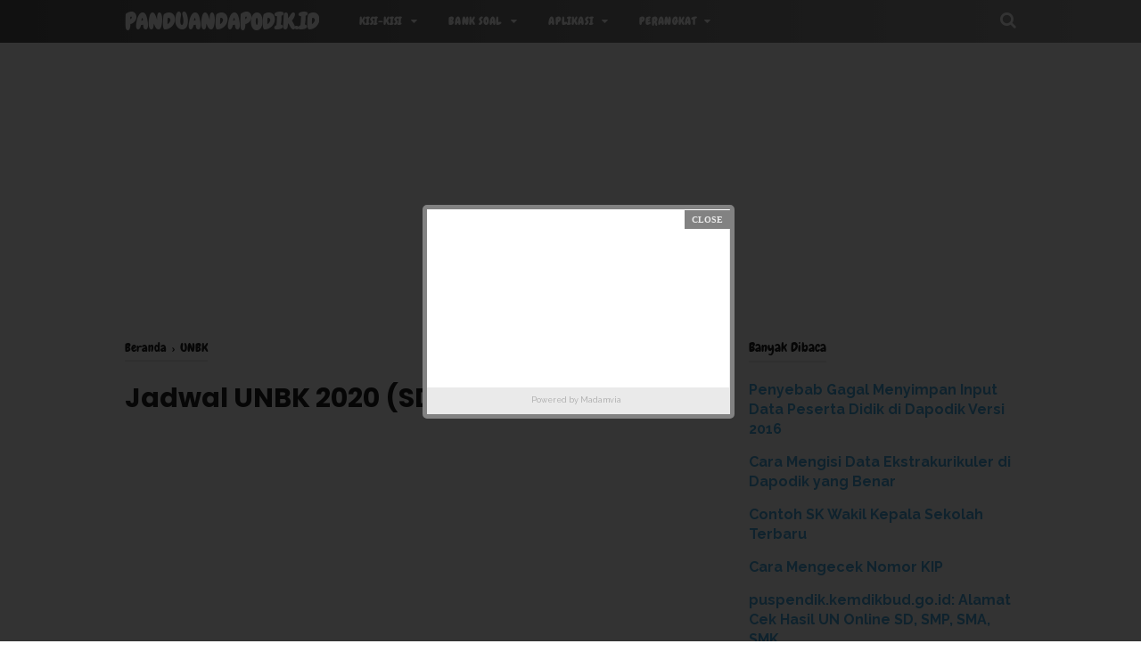

--- FILE ---
content_type: text/html; charset=utf-8
request_url: https://www.google.com/recaptcha/api2/aframe
body_size: 267
content:
<!DOCTYPE HTML><html><head><meta http-equiv="content-type" content="text/html; charset=UTF-8"></head><body><script nonce="Ufd7YmSWye62W-WYCcYEUg">/** Anti-fraud and anti-abuse applications only. See google.com/recaptcha */ try{var clients={'sodar':'https://pagead2.googlesyndication.com/pagead/sodar?'};window.addEventListener("message",function(a){try{if(a.source===window.parent){var b=JSON.parse(a.data);var c=clients[b['id']];if(c){var d=document.createElement('img');d.src=c+b['params']+'&rc='+(localStorage.getItem("rc::a")?sessionStorage.getItem("rc::b"):"");window.document.body.appendChild(d);sessionStorage.setItem("rc::e",parseInt(sessionStorage.getItem("rc::e")||0)+1);localStorage.setItem("rc::h",'1768845950313');}}}catch(b){}});window.parent.postMessage("_grecaptcha_ready", "*");}catch(b){}</script></body></html>

--- FILE ---
content_type: text/javascript; charset=UTF-8
request_url: https://www.panduandapodik.id/feeds/posts/summary/-/UNBK?alt=json-in-script&orderby=updated&start-index=42&max-results=8&callback=showRelatedPost
body_size: 4228
content:
// API callback
showRelatedPost({"version":"1.0","encoding":"UTF-8","feed":{"xmlns":"http://www.w3.org/2005/Atom","xmlns$openSearch":"http://a9.com/-/spec/opensearchrss/1.0/","xmlns$blogger":"http://schemas.google.com/blogger/2008","xmlns$georss":"http://www.georss.org/georss","xmlns$gd":"http://schemas.google.com/g/2005","xmlns$thr":"http://purl.org/syndication/thread/1.0","id":{"$t":"tag:blogger.com,1999:blog-6768901041989188040"},"updated":{"$t":"2025-11-29T19:55:11.726+07:00"},"category":[{"term":"BANK SOAL"},{"term":"Berita"},{"term":"GTK"},{"term":"Dapodik"},{"term":"Kelas 10"},{"term":"PAT"},{"term":"PAS"},{"term":"KURIKULUM MERDEKA"},{"term":"Kelas 11"},{"term":"Sertifikasi"},{"term":"Soal"},{"term":"Kelas 12"},{"term":"Dapodikmen"},{"term":"SMK"},{"term":"UN"},{"term":"UJIAN SEKOLAH"},{"term":"Perangkat"},{"term":"Kelas 7"},{"term":"Materi"},{"term":"Alamat"},{"term":"SMA"},{"term":"PKn"},{"term":"Buku"},{"term":"UNBK"},{"term":"Guru Pembelajar"},{"term":"PMP"},{"term":"Kisi-Kisi"},{"term":"USBN"},{"term":"SMP"},{"term":"Kelas 8"},{"term":"PPPK"},{"term":"PPG"},{"term":"KISI-KISI PAS"},{"term":"SAS"},{"term":"Kelas 9"},{"term":"RPP"},{"term":"SSCN"},{"term":"e-Rapor"},{"term":"BOS"},{"term":"PIP"},{"term":"Kaldik"},{"term":"NUPTK"},{"term":"Akreditasi PAUD"},{"term":"PPKn"},{"term":"Operator"},{"term":"Akreditasi"},{"term":"PERMENDIKBUD"},{"term":"PTS"},{"term":"Lowongan Kerja"},{"term":"Sosiologi"},{"term":"Verval"},{"term":"Word"},{"term":"MODUL AJAR"},{"term":"Peraturan"},{"term":"UKK"},{"term":"Aplikasi MPD"},{"term":"Kelas 4"},{"term":"Soal PTS"},{"term":"TKA"},{"term":"Siswa"},{"term":"ASESMEN"},{"term":"IPS"},{"term":"MODUL PKP"},{"term":"Paraturan"},{"term":"SD"},{"term":"UKPPG"},{"term":"ABM"},{"term":"CP"},{"term":"Informatika"},{"term":"KEPMENDIKBUD"},{"term":"Kelas 1"},{"term":"Kelas 5"},{"term":"PJOK"},{"term":"PLS"},{"term":"PPDB"},{"term":"Silabus"},{"term":"11"},{"term":"ASAT"},{"term":"Aplikasi RKAS"},{"term":"Aplikasi Takola"},{"term":"BUKU SMK"},{"term":"Kampus"},{"term":"Kelas 3"},{"term":"Kelas 6"},{"term":"NUKS\/M"},{"term":"SOAL HARIAN"},{"term":"Sekolah Kedinasan"},{"term":"Tutorial"},{"term":"UKG"},{"term":"e-layanan"},{"term":"ASAS"},{"term":"CPNS"},{"term":"Dapotendik"},{"term":"KELAS 2"},{"term":"PKKS"},{"term":"Pembelajaran"},{"term":"Promes"},{"term":"Prota"},{"term":"SBMPTN"},{"term":"SNMPTN"},{"term":"UAS"}],"title":{"type":"text","$t":"panduandapodik.id"},"subtitle":{"type":"html","$t":""},"link":[{"rel":"http://schemas.google.com/g/2005#feed","type":"application/atom+xml","href":"https:\/\/www.panduandapodik.id\/feeds\/posts\/summary"},{"rel":"self","type":"application/atom+xml","href":"https:\/\/www.blogger.com\/feeds\/6768901041989188040\/posts\/summary\/-\/UNBK?alt=json-in-script\u0026start-index=42\u0026max-results=8\u0026orderby=updated"},{"rel":"alternate","type":"text/html","href":"https:\/\/www.panduandapodik.id\/search\/label\/UNBK"},{"rel":"hub","href":"http://pubsubhubbub.appspot.com/"},{"rel":"previous","type":"application/atom+xml","href":"https:\/\/www.blogger.com\/feeds\/6768901041989188040\/posts\/summary\/-\/UNBK\/-\/UNBK?alt=json-in-script\u0026start-index=34\u0026max-results=8\u0026orderby=updated"},{"rel":"next","type":"application/atom+xml","href":"https:\/\/www.blogger.com\/feeds\/6768901041989188040\/posts\/summary\/-\/UNBK\/-\/UNBK?alt=json-in-script\u0026start-index=50\u0026max-results=8\u0026orderby=updated"}],"author":[{"name":{"$t":"Panduan Dapodikdasmen"},"uri":{"$t":"http:\/\/www.blogger.com\/profile\/12450052152341636324"},"email":{"$t":"noreply@blogger.com"},"gd$image":{"rel":"http://schemas.google.com/g/2005#thumbnail","width":"16","height":"16","src":"https:\/\/img1.blogblog.com\/img\/b16-rounded.gif"}}],"generator":{"version":"7.00","uri":"http://www.blogger.com","$t":"Blogger"},"openSearch$totalResults":{"$t":"50"},"openSearch$startIndex":{"$t":"42"},"openSearch$itemsPerPage":{"$t":"8"},"entry":[{"id":{"$t":"tag:blogger.com,1999:blog-6768901041989188040.post-3905570537363102661"},"published":{"$t":"2016-12-26T07:23:00.000+07:00"},"updated":{"$t":"2017-02-12T20:28:49.177+07:00"},"category":[{"scheme":"http://www.blogger.com/atom/ns#","term":"Berita"},{"scheme":"http://www.blogger.com/atom/ns#","term":"UNBK"}],"title":{"type":"text","$t":"Pemilihan Sekolah Rujukan Pelaksana UNBK 2017"},"summary":{"type":"text","$t":"Pemilihan Sekolah Rujukan Pelaksana UNBK 2017. Ujian Nasional Tahun 2017 rencananya tidak lagi menggunakan cara manual memakai kertas. Melainkan akan diselenggarakan dengan Moda berbasik komputer. Atau yang selama ini biasa disebut sebagai Ujian Nasional Berbasis Komputer (UNBK).\n\nKeputusan ini diambil dalam Rapat Koordinasi Persiapan Ujian Nasional dan Ujian Sekolah Berstandar Nasional "},"link":[{"rel":"edit","type":"application/atom+xml","href":"https:\/\/www.blogger.com\/feeds\/6768901041989188040\/posts\/default\/3905570537363102661"},{"rel":"self","type":"application/atom+xml","href":"https:\/\/www.blogger.com\/feeds\/6768901041989188040\/posts\/default\/3905570537363102661"},{"rel":"alternate","type":"text/html","href":"https:\/\/www.panduandapodik.id\/2016\/12\/pemilihan-sekolah-rujukan-pelaksana-unbk-2017.html","title":"Pemilihan Sekolah Rujukan Pelaksana UNBK 2017"}],"author":[{"name":{"$t":"Unknown"},"email":{"$t":"noreply@blogger.com"},"gd$image":{"rel":"http://schemas.google.com/g/2005#thumbnail","width":"16","height":"16","src":"https:\/\/img1.blogblog.com\/img\/b16-rounded.gif"}}],"media$thumbnail":{"xmlns$media":"http://search.yahoo.com/mrss/","url":"https:\/\/blogger.googleusercontent.com\/img\/b\/R29vZ2xl\/AVvXsEjPc8ubm7BrGCI780ZqO30pa3_Gs8FlsDoNVhxeDYCCfx1aceLMUpO1OIMpFmthslfaXKbX1tVPpWEBieSEZljFASUbxeje9VwIWK1VwNEiT8ywcx6Lv4HYpTGvP0WM-dBvyJbsFQztxd8\/s72-c\/sebaran.png","height":"72","width":"72"}},{"id":{"$t":"tag:blogger.com,1999:blog-6768901041989188040.post-7391357898390483354"},"published":{"$t":"2017-01-13T09:24:00.002+07:00"},"updated":{"$t":"2017-02-12T20:28:37.092+07:00"},"category":[{"scheme":"http://www.blogger.com/atom/ns#","term":"Berita"},{"scheme":"http://www.blogger.com/atom/ns#","term":"UNBK"}],"title":{"type":"text","$t":"Cara Instalasi Server UNBK yang Benar"},"summary":{"type":"text","$t":"\nUN Tahun Ajaran 2016\/2017 resmi diberlakukan dengan sistem Ujian Nasional Berbasis Komputer. Sekolah mulai dari tingkat SMP sampai SMA sederajat wajb menggunakan model UNBK ini.\n\nSupaya proses pelaksanaan UNBK berjalan dengan baik, kali ini saya akan berbagi artikel tentang Cara Instalasi Server UNBK yang Benar.\n\nInstalasi Server adalah langkah pertama dan yang paling utama dalam persiapan "},"link":[{"rel":"edit","type":"application/atom+xml","href":"https:\/\/www.blogger.com\/feeds\/6768901041989188040\/posts\/default\/7391357898390483354"},{"rel":"self","type":"application/atom+xml","href":"https:\/\/www.blogger.com\/feeds\/6768901041989188040\/posts\/default\/7391357898390483354"},{"rel":"alternate","type":"text/html","href":"https:\/\/www.panduandapodik.id\/2017\/01\/cara-instalasi-server-unbk-yang-benar.html","title":"Cara Instalasi Server UNBK yang Benar"}],"author":[{"name":{"$t":"Unknown"},"email":{"$t":"noreply@blogger.com"},"gd$image":{"rel":"http://schemas.google.com/g/2005#thumbnail","width":"16","height":"16","src":"https:\/\/img1.blogblog.com\/img\/b16-rounded.gif"}}],"media$thumbnail":{"xmlns$media":"http://search.yahoo.com/mrss/","url":"https:\/\/blogger.googleusercontent.com\/img\/b\/R29vZ2xl\/AVvXsEgvX06dgpUae4GHaZNyS3Pq8Q2615ymjNZoS_jTDjRAO7NcWOtf6aCOZjN9a0PAvlcT3Y3TlQ0N8Rm5gOXPuIFP8h9HhEkgIfZkA942nLxtwWYD-zqhyphenhyphenaoaMIuExMQD6L5op06xaO-0yU4\/s72-c\/server.png","height":"72","width":"72"}},{"id":{"$t":"tag:blogger.com,1999:blog-6768901041989188040.post-227475841741339317"},"published":{"$t":"2017-01-20T11:10:00.000+07:00"},"updated":{"$t":"2017-02-12T20:28:19.744+07:00"},"category":[{"scheme":"http://www.blogger.com/atom/ns#","term":"Berita"},{"scheme":"http://www.blogger.com/atom/ns#","term":"UNBK"}],"title":{"type":"text","$t":"Cara Membuat dan Menyetting Mesin Virtual UNBK"},"summary":{"type":"text","$t":"\nHaloo sobat dikbud semuanya, untuk membantu anda menyiapkan segala keperluan untuk pelaksanaan Ujian Nasional Berbasis Komputer (UNBK), kali ini saya akan kembali melanjutkan postingan tentang ujian ini.\n\nPembahasan saya pada kesempatan ini adalah fokus mengenai Cara Membuat dan Menyetting Mesin Virtual UNBK.\n\nMesin Virtual ini memili peranan sangat penting dalam pengoperasian komputer yang "},"link":[{"rel":"edit","type":"application/atom+xml","href":"https:\/\/www.blogger.com\/feeds\/6768901041989188040\/posts\/default\/227475841741339317"},{"rel":"self","type":"application/atom+xml","href":"https:\/\/www.blogger.com\/feeds\/6768901041989188040\/posts\/default\/227475841741339317"},{"rel":"alternate","type":"text/html","href":"https:\/\/www.panduandapodik.id\/2017\/01\/cara-membuat-dan-menyetting-mesin-virtual-unbk.html","title":"Cara Membuat dan Menyetting Mesin Virtual UNBK"}],"author":[{"name":{"$t":"Unknown"},"email":{"$t":"noreply@blogger.com"},"gd$image":{"rel":"http://schemas.google.com/g/2005#thumbnail","width":"16","height":"16","src":"https:\/\/img1.blogblog.com\/img\/b16-rounded.gif"}}],"media$thumbnail":{"xmlns$media":"http://search.yahoo.com/mrss/","url":"https:\/\/blogger.googleusercontent.com\/img\/b\/R29vZ2xl\/AVvXsEjO1O97iAkMscQYIl2pw36vvOh2mlHDkA8XKHuYg4odpa1RPc1PZxVW9wxUHXHNsC0TcLb0CTR8g5PpZtjJow2_K012x6C3qq02XW5oQQvVd4J8E5PJf5icpmHn0UKNpCtLCIvDnq5zqEc\/s72-c\/1.png","height":"72","width":"72"}},{"id":{"$t":"tag:blogger.com,1999:blog-6768901041989188040.post-6276247118200052560"},"published":{"$t":"2017-01-24T12:51:00.002+07:00"},"updated":{"$t":"2017-02-12T20:28:04.209+07:00"},"category":[{"scheme":"http://www.blogger.com/atom/ns#","term":"Berita"},{"scheme":"http://www.blogger.com/atom/ns#","term":"UNBK"}],"title":{"type":"text","$t":"Panduan Pelaksanaan UNBK (Sisi Server)"},"summary":{"type":"text","$t":"\nPelaksanaan Ujian Nasional Berbasis Komputer (UNBK) adalah sesuatu yang harus diperhatikan dengan baik. Bagi proktor, ia harus menjamin segala kelengkapan dapat digunakan secara maksimal. Jangan sampai terdapat kesalahan sistem yang dapat merugikan siswa.\n\nMaka dari itu, untuk membantu anda sekalian dalam mempersiapkan pelaksanaan UN, kali ini saya akan menjelaskan tentang Panduan Pelaksanaan "},"link":[{"rel":"edit","type":"application/atom+xml","href":"https:\/\/www.blogger.com\/feeds\/6768901041989188040\/posts\/default\/6276247118200052560"},{"rel":"self","type":"application/atom+xml","href":"https:\/\/www.blogger.com\/feeds\/6768901041989188040\/posts\/default\/6276247118200052560"},{"rel":"alternate","type":"text/html","href":"https:\/\/www.panduandapodik.id\/2017\/01\/panduan-pelaksanaan-unbk-sisi-server.html","title":"Panduan Pelaksanaan UNBK (Sisi Server)"}],"author":[{"name":{"$t":"Panduan Dapodikdasmen"},"uri":{"$t":"http:\/\/www.blogger.com\/profile\/12450052152341636324"},"email":{"$t":"noreply@blogger.com"},"gd$image":{"rel":"http://schemas.google.com/g/2005#thumbnail","width":"16","height":"16","src":"https:\/\/img1.blogblog.com\/img\/b16-rounded.gif"}}],"media$thumbnail":{"xmlns$media":"http://search.yahoo.com/mrss/","url":"https:\/\/blogger.googleusercontent.com\/img\/b\/R29vZ2xl\/AVvXsEgcVXdLqNq80C-1mYfuQ4zEJcpiK40IDOh92VLkhMM9pvUCjmQVMDcVsuKXlQhyeFhhx_GlA8K3jeiG5stmWFKkpgjqskmiXFGX2mvMh6vm3H0sfHtI_mGGFaLpHpnrJ5KaYdZRe2GXNuE1\/s72-c\/1.png","height":"72","width":"72"}},{"id":{"$t":"tag:blogger.com,1999:blog-6768901041989188040.post-6397130099320214668"},"published":{"$t":"2017-01-25T12:49:00.000+07:00"},"updated":{"$t":"2017-02-12T20:27:52.083+07:00"},"category":[{"scheme":"http://www.blogger.com/atom/ns#","term":"Berita"},{"scheme":"http://www.blogger.com/atom/ns#","term":"UNBK"}],"title":{"type":"text","$t":"Belum Siap UNBK, Sekolah Boleh Ikuti Ujian Berbasis Kertas"},"summary":{"type":"text","$t":"\nBelum Siap UNBK, Sekolah Boleh Ikuti Ujian Berbasis Kertas -\u0026nbsp;Sobat dikbud di manapun anda berada, pada awalnya pemerintah menetapkan bahwa semua sekolah jenjang SMP\/MTs dan SMA\/MA, SMK sederajat harus melakukan ujian nasional melalui Ujian Nasional Berbasis Komputer (UNBK).\n\nBagi sekolah yang belum siap dalam segi sarana prasarana bisa menggabung dengan sekolah terdekat yang melaksanakan "},"link":[{"rel":"edit","type":"application/atom+xml","href":"https:\/\/www.blogger.com\/feeds\/6768901041989188040\/posts\/default\/6397130099320214668"},{"rel":"self","type":"application/atom+xml","href":"https:\/\/www.blogger.com\/feeds\/6768901041989188040\/posts\/default\/6397130099320214668"},{"rel":"alternate","type":"text/html","href":"https:\/\/www.panduandapodik.id\/2017\/01\/belum-siap-unbk-sekolah-boleh-ikuti-ujian-berbasis-kertas.html","title":"Belum Siap UNBK, Sekolah Boleh Ikuti Ujian Berbasis Kertas"}],"author":[{"name":{"$t":"Panduan Dapodikdasmen"},"uri":{"$t":"http:\/\/www.blogger.com\/profile\/12450052152341636324"},"email":{"$t":"noreply@blogger.com"},"gd$image":{"rel":"http://schemas.google.com/g/2005#thumbnail","width":"16","height":"16","src":"https:\/\/img1.blogblog.com\/img\/b16-rounded.gif"}}],"media$thumbnail":{"xmlns$media":"http://search.yahoo.com/mrss/","url":"https:\/\/blogger.googleusercontent.com\/img\/b\/R29vZ2xl\/AVvXsEiNAUWsQA0dzTMLT2LYb2mEZi0X0qIPDJkW8BI7IaAN8om0t-N6QSebSPXvN_Z6jTsuvbrO3mEN_MhBuMeVXBG1pbfyQgBqY6_5kfRol0982xsKRAFqSmZbDko5jeo2o8WvZTUtaTg0xWk7\/s72-c\/UNKP+1.png","height":"72","width":"72"}},{"id":{"$t":"tag:blogger.com,1999:blog-6768901041989188040.post-8266127452679045463"},"published":{"$t":"2017-01-29T07:32:00.000+07:00"},"updated":{"$t":"2017-02-12T20:27:27.979+07:00"},"category":[{"scheme":"http://www.blogger.com/atom/ns#","term":"Berita"},{"scheme":"http://www.blogger.com/atom/ns#","term":"UNBK"}],"title":{"type":"text","$t":"Panduan Pelaksanaan UNBK untuk Peserta"},"summary":{"type":"text","$t":"\nSobat proktor Ujian Nasiobal Berbasis Komputer (UNBK), kali ini saya akan berbagi informasi mengenai Panduan Pelaksanaan UNBK untuk Peserta.\n\nPanduan ini sangat penting karena mengatur tentang bagaimana prosedur dan mekanisme yang harus dilakukan oleh para peserta selama mengikuti UNBK.\n\nTentu apabila tidak diberikan panduan, para peserta ujian akan kebingungan mengoperasikan dan menjawab "},"link":[{"rel":"edit","type":"application/atom+xml","href":"https:\/\/www.blogger.com\/feeds\/6768901041989188040\/posts\/default\/8266127452679045463"},{"rel":"self","type":"application/atom+xml","href":"https:\/\/www.blogger.com\/feeds\/6768901041989188040\/posts\/default\/8266127452679045463"},{"rel":"alternate","type":"text/html","href":"https:\/\/www.panduandapodik.id\/2017\/01\/panduan-pelaksanaan-unbk-untuk-peserta.html","title":"Panduan Pelaksanaan UNBK untuk Peserta"}],"author":[{"name":{"$t":"Panduan Dapodikdasmen"},"uri":{"$t":"http:\/\/www.blogger.com\/profile\/12450052152341636324"},"email":{"$t":"noreply@blogger.com"},"gd$image":{"rel":"http://schemas.google.com/g/2005#thumbnail","width":"16","height":"16","src":"https:\/\/img1.blogblog.com\/img\/b16-rounded.gif"}}],"media$thumbnail":{"xmlns$media":"http://search.yahoo.com/mrss/","url":"https:\/\/blogger.googleusercontent.com\/img\/b\/R29vZ2xl\/AVvXsEj_gG4InU8cGZRc551AsC2TXpSxEF44vFv7MkTpZFSaZKdXJwYPo3k3UKsfZXJQ9qawKr6pz1wvlTjDt1pZXD7jqkQ_11jaHIr5Wrrvnga61yzPWcBVbVWSRVegG2Mn29kP3S3xIM35tbny\/s72-c\/1.png","height":"72","width":"72"}},{"id":{"$t":"tag:blogger.com,1999:blog-6768901041989188040.post-6586929244923717321"},"published":{"$t":"2017-02-07T07:41:00.000+07:00"},"updated":{"$t":"2017-02-12T20:26:51.864+07:00"},"category":[{"scheme":"http://www.blogger.com/atom/ns#","term":"Berita"},{"scheme":"http://www.blogger.com/atom/ns#","term":"UNBK"}],"title":{"type":"text","$t":"Cara Mengatasi Kekurangan Virtual Memory Server UNBK 2017"},"summary":{"type":"text","$t":"\nCara Mengatasi Kekurangan Virtual Memory Server UNBK 2017 -\u0026nbsp;Sobat admin dan proktor Ujian Nasional Berbasis Komputer (UNBK). Semoga anda semuanya dalam keadaan sehat selalu sehingga bisa mengawal proses UNBK dari awal hingga akhir.\n\nTak terasa pelaksanaan UNBK tinggal beberapa bulan saja. Berbagai sarana prasarana harus segera dipersiapkan supaya ketika hari pelaksanaan telah tiba proses "},"link":[{"rel":"edit","type":"application/atom+xml","href":"https:\/\/www.blogger.com\/feeds\/6768901041989188040\/posts\/default\/6586929244923717321"},{"rel":"self","type":"application/atom+xml","href":"https:\/\/www.blogger.com\/feeds\/6768901041989188040\/posts\/default\/6586929244923717321"},{"rel":"alternate","type":"text/html","href":"https:\/\/www.panduandapodik.id\/2017\/02\/cara-mengatasi-kekurangan-virtual-memory-server-unbk.html","title":"Cara Mengatasi Kekurangan Virtual Memory Server UNBK 2017"}],"author":[{"name":{"$t":"Panduan Dapodikdasmen"},"uri":{"$t":"http:\/\/www.blogger.com\/profile\/12450052152341636324"},"email":{"$t":"noreply@blogger.com"},"gd$image":{"rel":"http://schemas.google.com/g/2005#thumbnail","width":"16","height":"16","src":"https:\/\/img1.blogblog.com\/img\/b16-rounded.gif"}}],"media$thumbnail":{"xmlns$media":"http://search.yahoo.com/mrss/","url":"https:\/\/blogger.googleusercontent.com\/img\/b\/R29vZ2xl\/AVvXsEhQ4o6fElwMB9bPQO0RiVKRQ0RfKcv0n4x1EBb9BD0nLJGAvapgziDrqRRq5A8CoAlvDfZFAAkFFv2mJDbzY1LbaRTz_a29WWm72Kn1ACw1CO0pjxOj3w1csIcPHr64VDp8xQC6JUdSB0qV\/s72-c\/langkah.png","height":"72","width":"72"}},{"id":{"$t":"tag:blogger.com,1999:blog-6768901041989188040.post-2349107128528470652"},"published":{"$t":"2017-02-11T07:13:00.000+07:00"},"updated":{"$t":"2017-02-12T20:25:45.007+07:00"},"category":[{"scheme":"http://www.blogger.com/atom/ns#","term":"Berita"},{"scheme":"http://www.blogger.com/atom/ns#","term":"UNBK"}],"title":{"type":"text","$t":"Cara Download dan Ekstrak VHD"},"summary":{"type":"text","$t":"\nCara Download dan Ekstrak VHD -\u0026nbsp;Sahabat admin Ujian Nasional Berbasis Komputer (UNBK) di seluruh Indonesia. Bagaimana dengan persiapan sarana prasaran penunjang pelaksanaan UNBK, sudah siap semua kah?\n\nJika semua sudah siap maka itu adalah nilai plus tersendiri, sebab dalam UNBK kesiapan sarana dan prasarana menjadi kunci penting.\n\nSemakin cepat segala keperluan terkait UNBK dipersiapkan, "},"link":[{"rel":"edit","type":"application/atom+xml","href":"https:\/\/www.blogger.com\/feeds\/6768901041989188040\/posts\/default\/2349107128528470652"},{"rel":"self","type":"application/atom+xml","href":"https:\/\/www.blogger.com\/feeds\/6768901041989188040\/posts\/default\/2349107128528470652"},{"rel":"alternate","type":"text/html","href":"https:\/\/www.panduandapodik.id\/2017\/02\/cara-download-dan-ekstrak-vhd.html","title":"Cara Download dan Ekstrak VHD"}],"author":[{"name":{"$t":"Panduan Dapodikdasmen"},"uri":{"$t":"http:\/\/www.blogger.com\/profile\/12450052152341636324"},"email":{"$t":"noreply@blogger.com"},"gd$image":{"rel":"http://schemas.google.com/g/2005#thumbnail","width":"16","height":"16","src":"https:\/\/img1.blogblog.com\/img\/b16-rounded.gif"}}],"media$thumbnail":{"xmlns$media":"http://search.yahoo.com/mrss/","url":"https:\/\/blogger.googleusercontent.com\/img\/b\/R29vZ2xl\/AVvXsEhdUNqcgElQGaJhRNnbZTIjzuZkgWWEBq-BQi-Ofy-Ulr-YU-txjwD6SlVoRb_XGM4qL1bX2gwwbHQr7umVlrxeViqHzM4150BY8dekbEte4Kb-wbjXAoRjJSy7X1m4iRBy1-MxNk6pDifT\/s72-c\/vhd.png","height":"72","width":"72"}}]}});

--- FILE ---
content_type: text/javascript; charset=UTF-8
request_url: https://www.panduandapodik.id/feeds/posts/summary/-/UNBK?alt=json-in-script&orderby=updated&max-results=0&callback=randomRelatedIndex
body_size: 1036
content:
// API callback
randomRelatedIndex({"version":"1.0","encoding":"UTF-8","feed":{"xmlns":"http://www.w3.org/2005/Atom","xmlns$openSearch":"http://a9.com/-/spec/opensearchrss/1.0/","xmlns$blogger":"http://schemas.google.com/blogger/2008","xmlns$georss":"http://www.georss.org/georss","xmlns$gd":"http://schemas.google.com/g/2005","xmlns$thr":"http://purl.org/syndication/thread/1.0","id":{"$t":"tag:blogger.com,1999:blog-6768901041989188040"},"updated":{"$t":"2025-11-29T19:55:11.726+07:00"},"category":[{"term":"BANK SOAL"},{"term":"Berita"},{"term":"GTK"},{"term":"Dapodik"},{"term":"Kelas 10"},{"term":"PAT"},{"term":"PAS"},{"term":"KURIKULUM MERDEKA"},{"term":"Kelas 11"},{"term":"Sertifikasi"},{"term":"Soal"},{"term":"Kelas 12"},{"term":"Dapodikmen"},{"term":"SMK"},{"term":"UN"},{"term":"UJIAN SEKOLAH"},{"term":"Perangkat"},{"term":"Kelas 7"},{"term":"Materi"},{"term":"Alamat"},{"term":"SMA"},{"term":"PKn"},{"term":"Buku"},{"term":"UNBK"},{"term":"Guru Pembelajar"},{"term":"PMP"},{"term":"Kisi-Kisi"},{"term":"USBN"},{"term":"SMP"},{"term":"Kelas 8"},{"term":"PPPK"},{"term":"PPG"},{"term":"KISI-KISI PAS"},{"term":"SAS"},{"term":"Kelas 9"},{"term":"RPP"},{"term":"SSCN"},{"term":"e-Rapor"},{"term":"BOS"},{"term":"PIP"},{"term":"Kaldik"},{"term":"NUPTK"},{"term":"Akreditasi PAUD"},{"term":"PPKn"},{"term":"Operator"},{"term":"Akreditasi"},{"term":"PERMENDIKBUD"},{"term":"PTS"},{"term":"Lowongan Kerja"},{"term":"Sosiologi"},{"term":"Verval"},{"term":"Word"},{"term":"MODUL AJAR"},{"term":"Peraturan"},{"term":"UKK"},{"term":"Aplikasi MPD"},{"term":"Kelas 4"},{"term":"Soal PTS"},{"term":"TKA"},{"term":"Siswa"},{"term":"ASESMEN"},{"term":"IPS"},{"term":"MODUL PKP"},{"term":"Paraturan"},{"term":"SD"},{"term":"UKPPG"},{"term":"ABM"},{"term":"CP"},{"term":"Informatika"},{"term":"KEPMENDIKBUD"},{"term":"Kelas 1"},{"term":"Kelas 5"},{"term":"PJOK"},{"term":"PLS"},{"term":"PPDB"},{"term":"Silabus"},{"term":"11"},{"term":"ASAT"},{"term":"Aplikasi RKAS"},{"term":"Aplikasi Takola"},{"term":"BUKU SMK"},{"term":"Kampus"},{"term":"Kelas 3"},{"term":"Kelas 6"},{"term":"NUKS\/M"},{"term":"SOAL HARIAN"},{"term":"Sekolah Kedinasan"},{"term":"Tutorial"},{"term":"UKG"},{"term":"e-layanan"},{"term":"ASAS"},{"term":"CPNS"},{"term":"Dapotendik"},{"term":"KELAS 2"},{"term":"PKKS"},{"term":"Pembelajaran"},{"term":"Promes"},{"term":"Prota"},{"term":"SBMPTN"},{"term":"SNMPTN"},{"term":"UAS"}],"title":{"type":"text","$t":"panduandapodik.id"},"subtitle":{"type":"html","$t":""},"link":[{"rel":"http://schemas.google.com/g/2005#feed","type":"application/atom+xml","href":"https:\/\/www.panduandapodik.id\/feeds\/posts\/summary"},{"rel":"self","type":"application/atom+xml","href":"https:\/\/www.blogger.com\/feeds\/6768901041989188040\/posts\/summary\/-\/UNBK?alt=json-in-script\u0026max-results=0\u0026orderby=updated"},{"rel":"alternate","type":"text/html","href":"https:\/\/www.panduandapodik.id\/search\/label\/UNBK"},{"rel":"hub","href":"http://pubsubhubbub.appspot.com/"}],"author":[{"name":{"$t":"Panduan Dapodikdasmen"},"uri":{"$t":"http:\/\/www.blogger.com\/profile\/12450052152341636324"},"email":{"$t":"noreply@blogger.com"},"gd$image":{"rel":"http://schemas.google.com/g/2005#thumbnail","width":"16","height":"16","src":"https:\/\/img1.blogblog.com\/img\/b16-rounded.gif"}}],"generator":{"version":"7.00","uri":"http://www.blogger.com","$t":"Blogger"},"openSearch$totalResults":{"$t":"50"},"openSearch$startIndex":{"$t":"1"},"openSearch$itemsPerPage":{"$t":"0"}}});